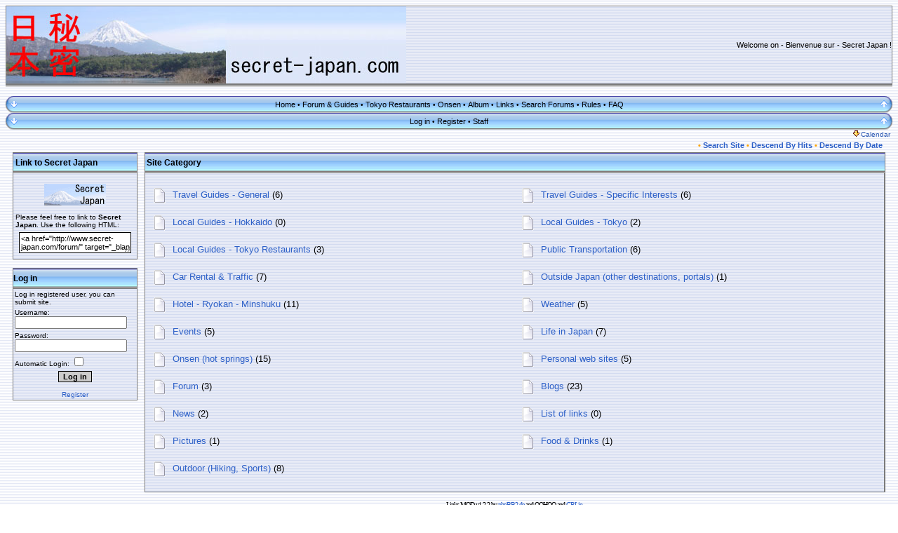

--- FILE ---
content_type: text/html
request_url: http://www.secret-japan.com/forum/links.php?sid=07d21926d650e92c651088548194d173
body_size: 32734
content:
<!DOCTYPE HTML PUBLIC "-//W3C//DTD HTML 4.01 Transitional//EN">
<!-- mod : Loewen Enterprise - PAYPAL IPN REG / SUBSCRIPTION - GROUP -->
<!-- SANJI : Addition of 2 sections for fi_newsfader_user.js -->
<html dir="ltr">

<head>
<meta http-equiv="Content-Type" content="text/html; charset=iso-8859-1">
<meta http-equiv="Content-Style-Type" content="text/css">
<meta http-equiv="refresh" content="; URL=">
<meta http-equiv="refresh" content="">
<meta http-equiv="pragma" content="">
<meta http-equiv="content-language" content=""><title>Secret Japan - Links</title>
<meta name="keywords" content="Japan,Japon,secret,guide,tourism,tourist,touristique,itinerary,itinéraire,Tokyo,Kyoto,Osaka,Hokkaido,Tohoku,Kanto,Chubu,Shikoku,Kyushu,Okinawa,onsen,festival,spring,hot spring,sakura,cherry,forum,picture,photo,discussion,travel,voyage,discover,découverte,">
<meta name="description" content="Secret Japan - guides to travel in Japan off the beaten tracks -  guides de voyage pour découvrir le Japon hors des sentiers battus">
<meta name="author" content="Secret Japan">
<meta name="identifier-url" content="www.secret-japan.com/forum">
<meta name="reply-to" content="forum@secret-japan.com">
<meta name="revisit-after" content="30 days">
<meta name="category" content="travel">
<meta name="copyright" content="Secret Japan">
<meta name="generator" content="">
<meta name="robots" content="all">
<meta name="distribution" content="">
<meta name="date-creation-yyyymmdd" content="200611">
<meta name="date-revision-yyyymmdd" content="2007215"><link rel="top" href="./index.php" title="Secret Japan Forum Index" />
<link rel="search" href="./search.php" title="Search" />
<link rel="help" href="./faq.php" title="FAQ" />
<link rel="author" href="./memberlist.php" title="Memberlist" />
<!--[if gte IE 5]><![if lt IE 7]><script type="text/javascript" src="templates/pngfix.js"></script><![endif]><![endif]--> <link rel="shortcut icon" href="./favicon.ico">
<link rel="stylesheet" href="templates/Integra2/Integra2.css" type="text/css" />
<script type="text/javascript" src="templates/fi_newsfader_user.js"></script> 
<script language="JavaScript" type="text/javascript" src="templates/toggle_display.js"></script>
<link rel="shortcut icon" href="./favicon.ico">
<!-- Start add - No copy MOD -->
<script language="javascript"> <!-- 
var previous_key ;

function clickIE4(){
if (event.button==2){
alert('No Right Click Is Allowed');
return false;
}
}

function clickNS4(e){
if (document.layers||document.getElementById&&!document.all){
if (e.which==2||e.which==3){
alert('No Right Click Is Allowed');
return false;
}
}
}

if (document.layers){
document.captureEvents(Event.MOUSEDOWN);
document.onmousedown=clickNS4;
}
else if (document.all&&!document.getElementById){
document.onmousedown=clickIE4;
}
function handleKeyDown()
{
	if (previous_key==17 )
	{
		switch (window.event.keyCode)
		{
			case 45 :
			case 46: 
			case 67:
			case 88:
				alert('Copy Is Not Allowed');
				event.keyCode=0;
				previous_key=window.event.keyCode;
				event.returnValue=false;
				break;
		}
	} else if (previous_key==16)
	{
		switch (window.event.keyCode)
		{
			case 45 :
			case 46: 
				alert('Copy Is Not Allowed'+window.event.keyCode);
				event.keyCode=0;
				previous_key=window.event.keyCode;
				event.returnValue=false;
				break;
		}
	}
	previous_key=window.event.keyCode;
}
function handleKeyUp()
{
	previous_key=0;
}

if ( 0 )
{
document.oncontextmenu=new Function("alert('No Right Click Is Allowed');return false")
document.onkeyup = handleKeyUp;
document.onkeydown = handleKeyDown;
}
//-->
</script>
<!-- End add - No copy MOD -->
<script language="JavaScript" type="text/javascript"> 
<!-- 
function tour() { 
window.open("tour.php", "_tour", "width=800,height=600,scrollbars,resizable=yes");
} 
//--> 
</script>
<script language="JavaScript" type="text/javascript" src="templates/mouseover.js"></script>
<!-- Prillian - Begin Code Additions -->
<!-- Prillian - End Code Additions -->
</head>
<body>
<!-- Start add - Complete banner MOD -->
<!-- Banners -->
<table width="100%" border="0" cellspacing="0" cellpadding="0">
<tr>
<td width="20%">
<table width="100%" border="0" cellspacing="2" cellpadding="2">
</table>
</td>
<td width="60%">
<table width="100%" border="0" cellspacing="2" cellpadding="2">
</table>
</td>
<td width="20%">
<table width="100%" border="0" cellspacing="2" cellpadding="2">
</table>
</td>
</tr>
</table>
<!-- End Banners -->
<!-- End add - Complete banner MOD -->

<a name="top" id="top"></a>
<table class="bodyline" width="100%" cellpadding="0" cellspacing="0" border="0">
  <tr>
	<td>
      <table class="forumline" width="100%" cellpadding="0" cellspacing="1" border="0">
<!-- SANJI - REMOVED  		 
  <tr> 
   <th align="center" nowrap="nowrap" class="cat"><span class="cattitle">Welcome to Secret Japan</a></span></th> 
  </tr> 
 -->
  <tr>
   <td>
	 <table class="topbkg" width="100%" cellpadding="0" cellspacing="0" border="0">
	   <tr> 
    <td><a href="portal.php"><img src="./images/logo/fuji-secret-japan-large.jpg" width="570" height="110" border="0" alt="Secret Japan" title="Secret Japan" /></a></td>
<td width="100%"colspan="3">
<div class="finews" id="finewsdisplay" align="right">
<script type="text/javascript" src="templates/fi_newsfader.js"></script>
</div></td>
<!--disable banner
<!--end disable banner --> 		 <td align="center" width="100%">     </td>
	   </tr>
	 </table>
   </td>
 </tr>
	</td>
  </tr>
  <tr>
<!-- SANJI - REMOVED  		 <th align="center">Japan off the beaten tracks / le Japon hors des sentiers battus </th>     -->
  </tr> 
</table>

<table border="0" cellpadding="0" cellspacing="0" class="tbl"><tr><td class="tbll"></td><td class="tblbot"></td><td class="tblr"></td></tr></table>
<br />
<!-- SANJI correction qbar -->
<table width="100%" cellspacing="0" cellpadding="0" border="0" align="center">
<tr>
	 <!-- SANJI correction qbar -->
	<td align="right"><a href="#bot"><img src="templates/Integra2/images/nav_top.gif" height="24" width="20" title="Go to bottom" border="0" alt="Go to bottom" /></td>
	
	<td align="center" width="12%" nowrap="nowrap" class="topnav">
						<a href="portal.php?sid=714141b0b94887a36b623d9bb06fefd7" title="Go to the homepage" class="mainmenu">Home</a>								&#8226;&nbsp;<a href="index.php?sid=714141b0b94887a36b623d9bb06fefd7" title="Index of the forum." class="mainmenu">Forum & Guides</a>								&#8226;&nbsp;<a href="tokyo-restaurants-f40.html?sid=714141b0b94887a36b623d9bb06fefd7" title="" class="mainmenu">Tokyo Restaurants</a>								&#8226;&nbsp;<a target="_blank" href="http://www.secret-japan.com/onsen" title="Secret Onsen" class="mainmenu">Onsen</a>								&#8226;&nbsp;<a href="album.php?sid=714141b0b94887a36b623d9bb06fefd7" title="Album" class="mainmenu">Album</a>								&#8226;&nbsp;<a href="links.php?sid=714141b0b94887a36b623d9bb06fefd7" title="Links Categories" class="mainmenu">Links</a>								&#8226;&nbsp;<a href="search.php?sid=714141b0b94887a36b623d9bb06fefd7" title="Search through forums." class="mainmenu">Search Forums</a>								&#8226;&nbsp;<a href="rules.php?sid=714141b0b94887a36b623d9bb06fefd7" title="Read the rules of this website" class="mainmenu">Rules</a>								&#8226;&nbsp;<a href="faq.php?sid=714141b0b94887a36b623d9bb06fefd7" title="Frequently Asked Questions." class="mainmenu">FAQ</a>					</td>
 <!-- SANJI correction qbar -->
 <td align="left"><a href="#top"><img src="templates/Integra2/images/nav_rbottom.gif" height="24" width="20" title="Go to top" border="0" alt="Go to top" /></td>
	</tr>
</table>
<table width="100%" cellspacing="0" cellpadding="0" border="0" align="center">
<tr>
	 <!-- SANJI correction qbar -->
	<td align="right"><a href="#bot"><img src="templates/Integra2/images/nav_top.gif" height="24" width="20" title="Go to bottom" border="0" alt="Go to bottom" /></td>
	
	<td align="center" width="34%" nowrap="nowrap" class="topnav">
						<a href="login.php?sid=714141b0b94887a36b623d9bb06fefd7" title="Log in to use your nick and profile settings." class="mainmenu">Log in</a>								&#8226;&nbsp;<a href="profile.php?mode=profil&sub=profile_prefer&mod=0&sid=714141b0b94887a36b623d9bb06fefd7" title="Register." class="mainmenu">Register</a>								&#8226;&nbsp;<a href="staff.php?sid=714141b0b94887a36b623d9bb06fefd7" title="Members of our staff" class="mainmenu">Staff</a>					</td>
 <!-- SANJI correction qbar -->
 <td align="left"><a href="#top"><img src="templates/Integra2/images/nav_rbottom.gif" height="24" width="20" title="Go to top" border="0" alt="Go to top" /></td>
	</tr>
</table>
  <table align="center" cellpadding="0" cellspacing="0" border="0" width="100%">
<tr>
	<td width="100%"></td>
	<td align="right" nowrap="nowrap"><span class="mainmenu"><a href="#" onClick="hdr_toggle('calendar_display','calendar_open_close', 'templates/Integra2/images/icon_down_arrow.gif', 'templates/Integra2/images/icon_up_arrow.gif'); return false;" class="gensmall"><img src="templates/Integra2/images/icon_down_arrow.gif" id="calendar_open_close" hspace="2" border="0" />Calendar</a>&nbsp;</span></td>
</tr>
<tbody id="calendar_display" style="display:none">
<tr height="2"><td></td></tr>
<tr><td colspan="2">
	<table align="center" cellpadding="0" cellspacing="1" border="0" width="100%" class="forumline">
	<tr>
		<th align="center" colspan="7" width="100%"><a href="././calendar.php?start=20260121"><img src="templates/Integra2/images/icon_calendar.gif" hspace="3" border="0" align="top" alt="Calendar event" /></a>Calendar</th>
	</tr>
<tr>
				<td class="row1" valign="top" colspan="1" width="14%">
		<table cellspacing="0" cellpadding="2" width="100%" height="94" valign="top">
		<tr>
			<td class="row2" align="center" height="4" nowrap="nowrap"><span class="genmed"><a href="././calendar_scheduler.php?d=1768863600&fid=" alt="Tue 20 Jan 2026" class="genmed">Tue 20 Jan 2026</a></span></td>
		</tr>
		<tr valign="top">
			<td class="row1" nowrap="nowrap">
				<table cellspacing="0" cellpadding="0" width="100%" valign="top">
								</table>
			</td>
		</tr>
		</table>
	</td>
					<td class="row1" valign="top" colspan="1" width="14%">
		<table cellspacing="0" cellpadding="2" width="100%" height="94" valign="top">
		<tr>
			<td class="row2" align="center" height="4" nowrap="nowrap"><span class="genmed"><a href="././calendar_scheduler.php?d=1768950000&fid=" alt="<b>Wed 21 Jan 2026</b>" class="genmed"><b>Wed 21 Jan 2026</b></a></span></td>
		</tr>
		<tr valign="top">
			<td class="row1" nowrap="nowrap">
				<table cellspacing="0" cellpadding="0" width="100%" valign="top">
								</table>
			</td>
		</tr>
		</table>
	</td>
					<td class="row1" valign="top" colspan="1" width="14%">
		<table cellspacing="0" cellpadding="2" width="100%" height="94" valign="top">
		<tr>
			<td class="row2" align="center" height="4" nowrap="nowrap"><span class="genmed"><a href="././calendar_scheduler.php?d=1769036400&fid=" alt="Thu 22 Jan 2026" class="genmed">Thu 22 Jan 2026</a></span></td>
		</tr>
		<tr valign="top">
			<td class="row1" nowrap="nowrap">
				<table cellspacing="0" cellpadding="0" width="100%" valign="top">
								</table>
			</td>
		</tr>
		</table>
	</td>
					<td class="row1" valign="top" colspan="1" width="14%">
		<table cellspacing="0" cellpadding="2" width="100%" height="94" valign="top">
		<tr>
			<td class="row2" align="center" height="4" nowrap="nowrap"><span class="genmed"><a href="././calendar_scheduler.php?d=1769122800&fid=" alt="Fri 23 Jan 2026" class="genmed">Fri 23 Jan 2026</a></span></td>
		</tr>
		<tr valign="top">
			<td class="row1" nowrap="nowrap">
				<table cellspacing="0" cellpadding="0" width="100%" valign="top">
								</table>
			</td>
		</tr>
		</table>
	</td>
					<td class="row1" valign="top" colspan="1" width="14%">
		<table cellspacing="0" cellpadding="2" width="100%" height="94" valign="top">
		<tr>
			<td class="row2" align="center" height="4" nowrap="nowrap"><span class="genmed"><a href="././calendar_scheduler.php?d=1769209200&fid=" alt="Sat 24 Jan 2026" class="genmed">Sat 24 Jan 2026</a></span></td>
		</tr>
		<tr valign="top">
			<td class="row1" nowrap="nowrap">
				<table cellspacing="0" cellpadding="0" width="100%" valign="top">
								</table>
			</td>
		</tr>
		</table>
	</td>
					<td class="row1" valign="top" colspan="1" width="14%">
		<table cellspacing="0" cellpadding="2" width="100%" height="94" valign="top">
		<tr>
			<td class="row2" align="center" height="4" nowrap="nowrap"><span class="genmed"><a href="././calendar_scheduler.php?d=1769295600&fid=" alt="Sun 25 Jan 2026" class="genmed">Sun 25 Jan 2026</a></span></td>
		</tr>
		<tr valign="top">
			<td class="row1" nowrap="nowrap">
				<table cellspacing="0" cellpadding="0" width="100%" valign="top">
								</table>
			</td>
		</tr>
		</table>
	</td>
					<td class="row1" valign="top" colspan="1" width="14%">
		<table cellspacing="0" cellpadding="2" width="100%" height="94" valign="top">
		<tr>
			<td class="row2" align="center" height="4" nowrap="nowrap"><span class="genmed"><a href="././calendar_scheduler.php?d=1769382000&fid=" alt="Mon 26 Jan 2026" class="genmed">Mon 26 Jan 2026</a></span></td>
		</tr>
		<tr valign="top">
			<td class="row1" nowrap="nowrap">
				<table cellspacing="0" cellpadding="0" width="100%" valign="top">
								</table>
			</td>
		</tr>
		</table>
	</td>
		</tr>
</table></td></tr></tbody>
</table>
<table width="100%" border="0" cellspacing="0" cellpadding="0">
<tr> 
<td width="10"><img src="images/spacer.gif" alt="" width="10" /></td>
<td valign="top">
<script language="JavaScript" type="text/javascript">
<!--
function checkForm() {
	formErrors = false;    

	if (document.linkdata.link_title.value == '') {
		formErrors = 'Site Name';	
	} else if (document.linkdata.link_url.value == 'http://') {
		formErrors = 'Site URL';	
	} else if (document.linkdata.link_logo_src.value == 'http://' ) {
		formErrors = 'Site Logo (88x31 pixels, size no more than 10K), or leave blank:';	
	} else if (document.linkdata.link_category.value == '' ) {
		formErrors = 'Site Category';	
	} else if (document.linkdata.link_desc.value == '' ) {
		formErrors = 'Site Description';	
	}

	if (formErrors) {
		alert('Please enter your ' + formErrors);
		return false;
	} 
	
	return true;
}
//-->
</script>

<table width="100%" cellspacing="2" cellpadding="2" border="0" align="center">
	<tr> 
	  <!-- td align="left" class="nav"><a href="./">Secret Japan Forum Index</a> &raquo; <a href="links.php">Links</a></td -->
	  <td align="right" style="font-weight: bold;font-size: 11px; color: orange">• <a href="links.php?t=search">Search Site</a>  • <a href="links.php?t=pop">Descend By Hits</a>  • <a href="links.php?t=new">Descend By Date</a>
	  </td>
	</tr>
</table>
<table border="0" cellpadding="0" cellspacing="0" width="100%">
	<tr>
	  <td width="10%" nowrap="nowrap" valign="top">
		<table border="0" cellpadding="3" cellspacing="1" width="100%" class="forumline">
			<tr>
			  <th class="thHead" align="left" nowrap="nowrap">Link to Secret Japan</th>
			</tr>
			<tr> 
			  <td class="row1">
			  	<br /><span class="gensmall"><center><img src="http://www.secret-japan.com/forum/images/banners/fuji secret-japan 88x31.gif" border="0" alt="Secret Japan" /></center><br />
			  	Please feel free to link to <b>Secret Japan</b>. Use the following HTML:</span><br />
			  	<table width="100%" cellspacing="1" cellpadding="4" border="0" align="center" >
				  <tr> 
					<td class="gensmall" ><textarea cols="15" rows="2" class="post" style="width:160px" readonly="1">&lt;a&nbsp;href=&quot;http://www.secret-japan.com/forum/&quot;&nbsp;target=&quot;_blank&quot;&gt;&lt;img&nbsp;src=&quot;http://www.secret-japan.com/forum/images/banners/fuji&nbsp;secret-japan&nbsp;88x31.gif&quot;&nbsp;width=&quot;88&quot;&nbsp;height=&quot;31&quot;&nbsp;border=&quot;0&quot;&nbsp;alt=&quot;Secret&nbsp;Japan&quot;&nbsp;/&gt;&lt;/a&gt;</textarea></td>
				  </tr>
				</table>
			  </td>
			</tr>
		</table><br />
						<table border="0" cellpadding="0" cellspacing="1" width="100%" class="forumline">
		  <tr> 
			<th class="thHead" align="left"> Log in</th>
		  </tr>
		<tr><td class="row1">
		<form method="post" action="login.php">
		<table border="0" cellpadding="2" cellspacing="0" width="100%">
		<tr>
			<td class="row1">
			  <span class="gensmall">Log in registered user, you can submit site.</span>
			</td>
		  </tr>
		  <tr>
			<td class="row1">
			  <span class="gensmall">Username:</span><br /><input type="text" name="username" size="24" maxlength="40" value="" />
			</td>
		  </tr>
		  <tr>
			<td class="row1">
			  <span class="gensmall">Password:<br /><input type="password" name="password" size="24" maxlength="32" />
			</td>
		  </tr>
		  <tr> 
			<td class="row1"><span class="gensmall">Automatic Login: <input type="checkbox" name="autologin" /></span></td>
		  </tr>
		  <tr>
			<td class="row1" align="center"><input type="hidden" name="redirect" value="links.php" /><input type="submit" name="login" class="mainoption" value="Log in" /><br /><br /><span class="gensmall"><a href="profile.php?mode=profil&sub=profile_prefer&mod=0">Register</a></span></td>
		  </tr>
		</table></form>
		</td></tr>
		</table>
				
					  </td>
	  <td width="10" nowrap="nowrap">&nbsp;</td>
	  <td width="100%" nowrap="nowrap" valign="top">
		<table border="0" cellpadding="2" cellspacing="1" width="100%" class="forumline">
		<tr>
			  <th class="thHead" align="left" colspan="2"> Site Category</th>
		</tr>
		<tr><td class="row1">
		<table border="0" cellpadding="3" cellspacing="0" width="100%">
			<tr>
				<td valign="top" width="50%" nowrap="nowrap" class="postbody">
								<br /> <a href="links.php?t=sub_pages&cat=13"><img src="templates/Integra2/images/folder.gif" width="22" height="22" class="imgfolder" alt="Travel Guides - General" align="absmiddle" border="0" /></a> <a href="links.php?t=sub_pages&cat=13">Travel Guides - General</a> (6)
				<br />
								<br /> <a href="links.php?t=sub_pages&cat=26"><img src="templates/Integra2/images/folder.gif" width="22" height="22" class="imgfolder" alt="Local Guides - Hokkaido" align="absmiddle" border="0" /></a> <a href="links.php?t=sub_pages&cat=26">Local Guides - Hokkaido</a> (0)
				<br />
								<br /> <a href="links.php?t=sub_pages&cat=29"><img src="templates/Integra2/images/folder.gif" width="22" height="22" class="imgfolder" alt="Local Guides - Tokyo Restaurants" align="absmiddle" border="0" /></a> <a href="links.php?t=sub_pages&cat=29">Local Guides - Tokyo Restaurants</a> (3)
				<br />
								<br /> <a href="links.php?t=sub_pages&cat=12"><img src="templates/Integra2/images/folder.gif" width="22" height="22" class="imgfolder" alt="Car Rental &amp; Traffic" align="absmiddle" border="0" /></a> <a href="links.php?t=sub_pages&cat=12">Car Rental &amp; Traffic</a> (7)
				<br />
								<br /> <a href="links.php?t=sub_pages&cat=10"><img src="templates/Integra2/images/folder.gif" width="22" height="22" class="imgfolder" alt="Hotel - Ryokan - Minshuku" align="absmiddle" border="0" /></a> <a href="links.php?t=sub_pages&cat=10">Hotel - Ryokan - Minshuku</a> (11)
				<br />
								<br /> <a href="links.php?t=sub_pages&cat=15"><img src="templates/Integra2/images/folder.gif" width="22" height="22" class="imgfolder" alt="Events" align="absmiddle" border="0" /></a> <a href="links.php?t=sub_pages&cat=15">Events</a> (5)
				<br />
								<br /> <a href="links.php?t=sub_pages&cat=16"><img src="templates/Integra2/images/folder.gif" width="22" height="22" class="imgfolder" alt="Onsen (hot springs)" align="absmiddle" border="0" /></a> <a href="links.php?t=sub_pages&cat=16">Onsen (hot springs)</a> (15)
				<br />
								<br /> <a href="links.php?t=sub_pages&cat=14"><img src="templates/Integra2/images/folder.gif" width="22" height="22" class="imgfolder" alt="Forum" align="absmiddle" border="0" /></a> <a href="links.php?t=sub_pages&cat=14">Forum</a> (3)
				<br />
								<br /> <a href="links.php?t=sub_pages&cat=20"><img src="templates/Integra2/images/folder.gif" width="22" height="22" class="imgfolder" alt="News" align="absmiddle" border="0" /></a> <a href="links.php?t=sub_pages&cat=20">News</a> (2)
				<br />
								<br /> <a href="links.php?t=sub_pages&cat=22"><img src="templates/Integra2/images/folder.gif" width="22" height="22" class="imgfolder" alt="Pictures" align="absmiddle" border="0" /></a> <a href="links.php?t=sub_pages&cat=22">Pictures</a> (1)
				<br />
								<br /> <a href="links.php?t=sub_pages&cat=24"><img src="templates/Integra2/images/folder.gif" width="22" height="22" class="imgfolder" alt="Outdoor (Hiking, Sports)" align="absmiddle" border="0" /></a> <a href="links.php?t=sub_pages&cat=24">Outdoor (Hiking, Sports)</a> (8)
				<br />
								<br />
				</td>
				<td valign="top" width="50%" nowrap="nowrap" class="postbody">
								<br /> <a href="links.php?t=sub_pages&cat=28"><img src="templates/Integra2/images/folder.gif" width="22" height="22" class="imgfolder" alt="Travel Guides - Specific Interests" align="absmiddle" border="0" /></a> <a href="links.php?t=sub_pages&cat=28">Travel Guides - Specific Interests</a> (6)
				<br />
								<br /> <a href="links.php?t=sub_pages&cat=27"><img src="templates/Integra2/images/folder.gif" width="22" height="22" class="imgfolder" alt="Local Guides - Tokyo" align="absmiddle" border="0" /></a> <a href="links.php?t=sub_pages&cat=27">Local Guides - Tokyo</a> (2)
				<br />
								<br /> <a href="links.php?t=sub_pages&cat=9"><img src="templates/Integra2/images/folder.gif" width="22" height="22" class="imgfolder" alt="Public Transportation" align="absmiddle" border="0" /></a> <a href="links.php?t=sub_pages&cat=9">Public Transportation</a> (6)
				<br />
								<br /> <a href="links.php?t=sub_pages&cat=25"><img src="templates/Integra2/images/folder.gif" width="22" height="22" class="imgfolder" alt="Outside Japan (other destinations, portals)" align="absmiddle" border="0" /></a> <a href="links.php?t=sub_pages&cat=25">Outside Japan (other destinations, portals)</a> (1)
				<br />
								<br /> <a href="links.php?t=sub_pages&cat=11"><img src="templates/Integra2/images/folder.gif" width="22" height="22" class="imgfolder" alt="Weather" align="absmiddle" border="0" /></a> <a href="links.php?t=sub_pages&cat=11">Weather</a> (5)
				<br />
								<br /> <a href="links.php?t=sub_pages&cat=19"><img src="templates/Integra2/images/folder.gif" width="22" height="22" class="imgfolder" alt="Life in Japan" align="absmiddle" border="0" /></a> <a href="links.php?t=sub_pages&cat=19">Life in Japan</a> (7)
				<br />
								<br /> <a href="links.php?t=sub_pages&cat=17"><img src="templates/Integra2/images/folder.gif" width="22" height="22" class="imgfolder" alt="Personal web sites" align="absmiddle" border="0" /></a> <a href="links.php?t=sub_pages&cat=17">Personal web sites</a> (5)
				<br />
								<br /> <a href="links.php?t=sub_pages&cat=18"><img src="templates/Integra2/images/folder.gif" width="22" height="22" class="imgfolder" alt="Blogs" align="absmiddle" border="0" /></a> <a href="links.php?t=sub_pages&cat=18">Blogs</a> (23)
				<br />
								<br /> <a href="links.php?t=sub_pages&cat=21"><img src="templates/Integra2/images/folder.gif" width="22" height="22" class="imgfolder" alt="List of links" align="absmiddle" border="0" /></a> <a href="links.php?t=sub_pages&cat=21">List of links</a> (0)
				<br />
								<br /> <a href="links.php?t=sub_pages&cat=23"><img src="templates/Integra2/images/folder.gif" width="22" height="22" class="imgfolder" alt="Food &amp; Drinks" align="absmiddle" border="0" /></a> <a href="links.php?t=sub_pages&cat=23">Food &amp; Drinks</a> (1)
				<br />
								<br />
				</td>
			</tr>
		</table>
		</td></tr></table><br />
		<div align="center" style="font-family: Verdana; font-size: 10px; letter-spacing: -1px">Links MOD v1.2.2 by <a href="http://www.phpbb2.de" target="_blank">phpBB2.de</a> and OOHOO and <a href="http://mail.dhjh.tcc.edu.tw/~gzqbyr/" target="_gzqbyr">CRLin</a>.</div>
	  </td>
	</tr> 
</table>                    <td width="10"><img src="images/spacer.gif" alt="" width="10" /></td>
        </tr>
        <tr>
          <td colspan ="10">
          <div align="center" class="gensmall">
          <br />
<!-- SANJI correction qbar -->
<table width="100%" cellspacing="0" cellpadding="0" border="0" align="center">
<tr>
	 <!-- SANJI correction qbar -->
	<td align="right"><a href="#bot"><img src="templates/Integra2/images/nav_top.gif" height="24" width="20" title="Go to bottom" border="0" alt="Go to bottom" /></td>
	
	<td align="center" width="12%" nowrap="nowrap" class="topnav">
						<a href="portal.php?sid=714141b0b94887a36b623d9bb06fefd7" title="Go to the homepage" class="mainmenu">Home</a>								&#8226;&nbsp;<a href="index.php?sid=714141b0b94887a36b623d9bb06fefd7" title="Index of the forum." class="mainmenu">Forum & Guides</a>								&#8226;&nbsp;<a href="tokyo-restaurants-f40.html?sid=714141b0b94887a36b623d9bb06fefd7" title="" class="mainmenu">Tokyo Restaurants</a>								&#8226;&nbsp;<a target="_blank" href="http://www.secret-japan.com/onsen" title="Secret Onsen" class="mainmenu">Onsen</a>								&#8226;&nbsp;<a href="album.php?sid=714141b0b94887a36b623d9bb06fefd7" title="Album" class="mainmenu">Album</a>								&#8226;&nbsp;<a href="links.php?sid=714141b0b94887a36b623d9bb06fefd7" title="Links Categories" class="mainmenu">Links</a>								&#8226;&nbsp;<a href="search.php?sid=714141b0b94887a36b623d9bb06fefd7" title="Search through forums." class="mainmenu">Search Forums</a>								&#8226;&nbsp;<a href="rules.php?sid=714141b0b94887a36b623d9bb06fefd7" title="Read the rules of this website" class="mainmenu">Rules</a>								&#8226;&nbsp;<a href="faq.php?sid=714141b0b94887a36b623d9bb06fefd7" title="Frequently Asked Questions." class="mainmenu">FAQ</a>					</td>
 <!-- SANJI correction qbar -->
 <td align="left"><a href="#top"><img src="templates/Integra2/images/nav_rbottom.gif" height="24" width="20" title="Go to top" border="0" alt="Go to top" /></td>
	</tr>
</table>
<table width="100%" cellspacing="0" cellpadding="0" border="0" align="center">
<tr>
	 <!-- SANJI correction qbar -->
	<td align="right"><a href="#bot"><img src="templates/Integra2/images/nav_top.gif" height="24" width="20" title="Go to bottom" border="0" alt="Go to bottom" /></td>
	
	<td align="center" width="34%" nowrap="nowrap" class="topnav">
						<a href="login.php?sid=714141b0b94887a36b623d9bb06fefd7" title="Log in to use your nick and profile settings." class="mainmenu">Log in</a>								&#8226;&nbsp;<a href="profile.php?mode=profil&sub=profile_prefer&mod=0&sid=714141b0b94887a36b623d9bb06fefd7" title="Register." class="mainmenu">Register</a>								&#8226;&nbsp;<a href="staff.php?sid=714141b0b94887a36b623d9bb06fefd7" title="Members of our staff" class="mainmenu">Staff</a>					</td>
 <!-- SANJI correction qbar -->
 <td align="left"><a href="#top"><img src="templates/Integra2/images/nav_rbottom.gif" height="24" width="20" title="Go to top" border="0" alt="Go to top" /></td>
	</tr>
</table>
 <br /><a href="./mycookies.php" class="menubar">MyCookies Manager</a><br /><br /></div>

<!--
We request you retain the full copyright notice below including the link to www.phpbb.com.
This not only gives respect to the large amount of time given freely by the developers
but also helps build interest, traffic and use of phpBB 2.0. If you cannot (for good
reason) retain the full copyright we request you at least leave in place the
Powered by phpBB  line, with phpBB linked to www.phpbb.com. If you refuse
to include even this then support on our forums may be affected.
The phpBB Group : 2002
You have to retain the 3 links for phpBB, IntegraMOD/IntegraMOD2 and forumimages. These conditions are part of the license this software is released under.  Replace forumimages with the link to the theme author if you are going to use another theme.
masterdavid : 2004
// -->
          </td>
        </tr>
      </table>
    </td>
  </tr>
</table>
<script type="text/javascript">
<!--
imup = new Image; imup.src = "images/ftr_images/im_foot.png";
imdown = new Image; imdown.src = "images/ftr_images/im_foot_over.png";
phpbbup = new Image; phpbbup.src = "images/ftr_images/phpbb_foot.png";
phpbbdown = new Image; phpbbdown.src = "images/ftr_images/phpbb_foot_over.png";

function MouseOverRoutine(ButtonName)
{
if (ButtonName=="im"){document.im.src = imdown.src;}
if (ButtonName=="phpbb"){document.phpbb.src = phpbbdown.src;}
}

function MouseOutRoutine(ButtonName)
{
if (ButtonName=="im"){document.im.src = imup.src;}
if (ButtonName=="phpbb"){document.phpbb.src = phpbbup.src;}
}
//-->
</script>
<div align="center" class="genbig">
<!-- Begin Lo-Fi Mod -->
<a href="links.php?sid=07d21926d650e92c651088548194d173&lofi=1">Lo-Fi Version</a><br /><!-- End Lo-Fi Mod -->
<a href="http://www.cback.de" target="_blank"><b>97739</b> Attacks blocked</a> :: 
   Protected by phpBB Security &copy; <a href="http://phpbb-amod.com" class="copyright" target="_blank">phpBB-Amod</a> ::<b>&nbsp;phpBB Security &copy;&nbsp;</b> Has Blocked <b>10,332</b> Exploit Attempts.<br /></div>
<table colspan="3" border="0" cellpadding="0" cellspacing="0" valign="top" align="center">
  <tr>
   <td align="right" valign="top">
   <img src="images/ftr_images/c_lcap.png" height="16" width="6" border="0" alt="" />
   </td>
	<td style="background: url(images/ftr_images/c_bar.gif); background-repeat: x-repeat;" valign="middle">
	<a href="http://www.e-tegra.com/forum/portal.php?page=3" onmouseOver="MouseOverRoutine('im')" onmouseOut="MouseOutRoutine('im')"><img src="images/ftr_images/im_foot.png" width="125" height="12" hspace=0 name="im" border="0" alt="" align="top"/></a><span style="font-size: 10px;"> </span><img src="images/ftr_images/im_cpyrt.png" width="130" height="12" hspace=0 border="0" alt="@ 2007 The Integra Team" align="top" /></td>
   <td align="left" valign="top">
   <img src="images/ftr_images/c_rcap.png" height="16" width="6" border="0" alt="" />
   </td>           
<!-- SANJI Removed -->
<!--
  </tr>
</table>
<table colspan="3" border="0" cellpadding="0" cellspacing="0" valign="top" align="center">
  <tr>
// -->		
   <td align="right" valign="top">
   <img src="images/ftr_images/p_lcap.png" height="18" width="6" border="0" alt="" />
   </td>
	<td style="background: url(images/ftr_images/p_bar.gif); background-repeat: x-repeat;" valign="middle">
	<a href="http://www.phpbb.com" onmouseOver="MouseOverRoutine('phpbb')" onmouseOut="MouseOutRoutine('phpbb')"><img src="images/ftr_images/phpbb_foot.png" width="135" height="14" hspace=0 name="phpbb" border="0" alt="" align="absbottom"/></a><span style="color: #066c9f; font-size: 9;"> </span><img src="images/ftr_images/phpbb_cpyrt.png" width="143" height="14" hspace=0 border="0" alt="@ 2007 phpBB Group" align="top" /></td>
   <td align="left" valign="top">
   <img src="images/ftr_images/p_rcap.png" height="18" width="6" border="0" alt="" />
   </td>           
  </tr>
</table>
<div align="center" class="genbig">
:: Style <a href="http://www.integramod.com" target="IntegraMod">IntegraMod </a> &copy; IntegraMod Team 2008 :: All times are GMT + 1 Hour ::
</div>
<br />
<a name="bot" id="bot"></a>
<!-- Start add - Complete banner MOD -->
<!-- Banners -->
<table width="100%" border="0" cellspacing="0" cellpadding="0">
  <tr>
    <td width="20%">
    <table width="100%" border="0" cellspacing="2" cellpadding="2">
                                   </table>
    </td>
    <td width="60%">
    <table width="100%" border="0" cellspacing="2" cellpadding="2">
                                   </table>
    </td>
    <td width="20%">
    <table width="100%" border="0" cellspacing="2" cellpadding="2">
                                   </table>
    </td>
  </tr>
</table>
<!-- End Banners -->
<!-- End add - Complete banner MOD -->

<!-- SANJI - Added for google analytics -->
<script src="http://www.google-analytics.com/urchin.js" type="text/javascript">
</script>
<script type="text/javascript">
_uacct = "UA-589286-1";
urchinTracker();
</script>

</body>
</html>
<div class="genbig" style="text-align: center;">[Page generation time: 0.8452s (PHP: 88% | SQL: 12%) | SQL queries: 71 | GZIP disabled | Debug on]</div>

--- FILE ---
content_type: application/x-javascript
request_url: http://www.secret-japan.com/forum/templates/mouseover.js
body_size: 2364
content:
var agt = navigator.userAgent.toLowerCase();
var originalFirstChild;

function createTitle(which, string, x, y, bold) 
{
	// record the original first child (protection when deleting)
	if (typeof(originalFirstChild) == 'undefined') 
	{
		originalFirstChild = document.body.firstChild;
	}

	x = document.all ? (event.clientX + document.body.scrollLeft) : x;
	y = document.all ? (event.clientY + document.body.scrollTop) : y;
	element = document.createElement('div');
	element.style.position = 'absolute';
	element.style.zIndex = 1000;
	element.style.visibility = 'hidden';
	excessWidth = 0;
	if (document.all) 
	{
		excessWidth = 50;
	}
	excessHeight = 20;
	if (bold==1)
	{
		element.innerHTML = '<div class="bodyline"><table width="200" cellspacing="0" cellpadding="0" border="0"><tr><td><table width="100%"><tr><td class="acronym"><span class="gensmall"><b>' + string + '</b></span></td></tr></table></td></tr></table></div>';
	}else
	{
		element.innerHTML = '<div class="bodyline"><table width="300" cellspacing="0" cellpadding="0" border="0"><tr><td><table width="100%"><tr><td><span class="gen">' + string + '</span></td></tr></table></td></tr></table></div>';
	}
	renderedElement = document.body.insertBefore(element, document.body.firstChild);
	renderedWidth = renderedElement.offsetWidth;
	renderedHeight = renderedElement.offsetHeight;

	// fix overflowing off the right side of the screen
	overFlowX = x + renderedWidth + excessWidth - document.body.offsetWidth;
	x = overFlowX > 0 ? x - overFlowX : x;

	// fix overflowing off the bottom of the screen
	overFlowY = y + renderedHeight + excessHeight - window.innerHeight - window.pageYOffset;
	y = overFlowY > 0 ? y - overFlowY : y;

	renderedElement.style.top = (y + 15) + 'px';
	renderedElement.style.left = (x + 15) + 'px';

	// windows versions of mozilla are like too fast here...we have to slow it down
	if (agt.indexOf('gecko') != -1 && agt.indexOf('win') != -1) 
	{
		setTimeout("renderedElement.style.visibility = 'visible'", 1);
	}
	else 
	{
		renderedElement.style.visibility = 'visible';
	}
}

function destroyTitle() 
{
	// make sure we don't delete the actual page contents (javascript can get out of alignment)
	if (document.body.firstChild != originalFirstChild) 
	{
		document.body.removeChild(document.body.firstChild);
	}
}